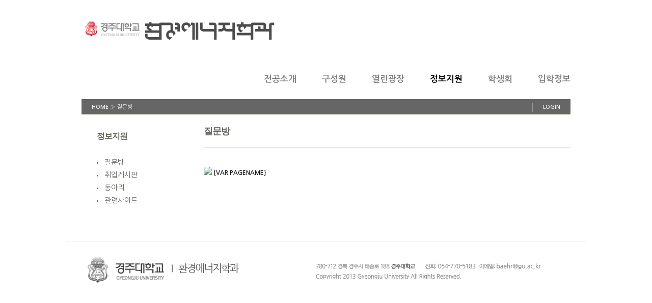

--- FILE ---
content_type: text/html; charset=UTF-8
request_url: http://environ.gu.ac.kr/informationsupport1/
body_size: 4045
content:
<!DOCTYPE html>
<!--[if IE 6]>
<html xmlns="http://www.w3.org/1999/xhtml" id="ie6" lang="ko-KR">
<![endif]-->
<!--[if IE 7]>
<html xmlns="http://www.w3.org/1999/xhtml" id="ie7" lang="ko-KR">
<![endif]-->
<!--[if IE 8]>
<html xmlns="http://www.w3.org/1999/xhtml" id="ie8" lang="ko-KR">
<![endif]-->
<!--[if !(IE 6) | !(IE 7) | !(IE 8)  ]><!-->
<html lang="ko-KR">
<!--<![endif]-->
<head>
	<meta charset="UTF-8" />
	<meta http-equiv="X-UA-Compatible" content="IE=edge,chrome=1" />
	<title>  질문방 | 환경에너지학과</title>
			
	
	<link rel="stylesheet" href="http://environ.gu.ac.kr/wp-content/themes/Flexible3/style.css" type="text/css" />
	<link rel="pingback" href="http://environ.gu.ac.kr/xmlrpc.php" />
	<link href="/wp-content/common/css/amazon_scroller.css" rel="stylesheet" type="text/css"></link>
	<link href="/wp-content/common/css/wp.css" rel="stylesheet" type="text/css"></link>
	<script type="text/javascript" src="https://ajax.googleapis.com/ajax/libs/jquery/1.9.1/jquery.min.js"></script>
	<script type="text/javascript" src="/wp-content/common/js/amazon_scroller.js"></script>
	<!--[if lt IE 7]>
		<link rel="stylesheet" type="text/css" href="http://environ.gu.ac.kr/wp-content/themes/Flexible/css/ie6style.css" />
	<![endif]-->
	<!--[if IE 7]>
		<link rel="stylesheet" type="text/css" href="http://environ.gu.ac.kr/wp-content/themes/Flexible/css/ie7style.css" />
	<![endif]-->
	<!--[if IE 8]>
		<link rel="stylesheet" type="text/css" href="http://environ.gu.ac.kr/wp-content/themes/Flexible/css/ie8style.css" />
	<![endif]-->
	<!--[if lt IE 9]>
		<script src="http://environ.gu.ac.kr/wp-content/themes/Flexible/js/html5.js" type="text/javascript"></script>
	<![endif]-->

	<script type="text/javascript">
		document.documentElement.className = 'js';
		window.onmessage = function (e) {
		  if (e.data === 'refresh') {
			location.reload();
		  }
		};
	</script>

	<link rel="alternate" type="application/rss+xml" title="환경에너지학과 &raquo; 피드" href="http://environ.gu.ac.kr/feed/" />
<link rel="alternate" type="application/rss+xml" title="환경에너지학과 &raquo; 댓글 피드" href="http://environ.gu.ac.kr/comments/feed/" />
<link rel="alternate" type="application/rss+xml" title="환경에너지학과 &raquo; 질문방 댓글 피드" href="http://environ.gu.ac.kr/informationsupport1/feed/" />
<meta content="flexible3 v." name="generator"/><link rel='stylesheet' id='mh-board-style-css'  href='http://environ.gu.ac.kr/wp-content/plugins/mh-board/templates/style.css?ver=0.1' type='text/css' media='all' />
<link rel='stylesheet' id='mh-board-custom-style-css'  href='http://environ.gu.ac.kr/wp-content/plugins/mh-board/templates/css/mh_board_custom_css.php?ver=0.1' type='text/css' media='all' />
<link rel='stylesheet' id='et-shortcodes-css-css'  href='http://environ.gu.ac.kr/wp-content/themes/Flexible/epanel/shortcodes/css/shortcodes.css?ver=3.0' type='text/css' media='all' />
<link rel='stylesheet' id='et-shortcodes-responsive-css-css'  href='http://environ.gu.ac.kr/wp-content/themes/Flexible/epanel/shortcodes/css/shortcodes_responsive.css?ver=3.0' type='text/css' media='all' />
<link rel='stylesheet' id='fancybox-css'  href='http://environ.gu.ac.kr/wp-content/themes/Flexible/epanel/page_templates/js/fancybox/jquery.fancybox-1.3.4.css?ver=1.3.4' type='text/css' media='screen' />
<link rel='stylesheet' id='et_page_templates-css'  href='http://environ.gu.ac.kr/wp-content/themes/Flexible/epanel/page_templates/page_templates.css?ver=1.8' type='text/css' media='screen' />
<script type='text/javascript' src='http://environ.gu.ac.kr/wp-includes/js/jquery/jquery.js?ver=1.8.3'></script>
<script type='text/javascript' src='http://environ.gu.ac.kr/wp-content/plugins/mh-board/templates/js/mh_board.js?ver=0.1'></script>
<link rel="EditURI" type="application/rsd+xml" title="RSD" href="http://environ.gu.ac.kr/xmlrpc.php?rsd" />
<link rel="wlwmanifest" type="application/wlwmanifest+xml" href="http://environ.gu.ac.kr/wp-includes/wlwmanifest.xml" /> 
<link rel='prev' title='외래교수' href='http://environ.gu.ac.kr/member2/' />
<link rel='next' title='취업게시판' href='http://environ.gu.ac.kr/informationsupport2/' />
<link rel='canonical' href='http://environ.gu.ac.kr/informationsupport1/' />
<!-- Wordpress Popular Posts v -->
<script type="text/javascript" charset="utf-8">
/* <![CDATA[ */				
jQuery.post('http://environ.gu.ac.kr/wp-admin/admin-ajax.php', {action: 'wpp_update', token: '7ea6ebc545', id: 175});
/* ]]> */
</script>
<!-- End Wordpress Popular Posts v -->
        <link id='arvo' href='http://fonts.googleapis.com/css?family=Arvo' rel='stylesheet' type='text/css' /><style type='text/css'>h1, h2, h3, h4, h5, h6 { font-family: 'Arvo', Arial, sans-serif !important;  }</style><style type='text/css'>h1, h2, h3, h4, h5, h6 {  }
		</style></head>
<body class="page page-id-175 page-template-default chrome et_includes_sidebar" style="background-image:none;">
	<div id="container">
				<header class="clearfix">
			<hgroup id="logo-area">
								<h1 id="logo">
					<a href="http://environ.gu.ac.kr/" title="환경에너지학과"><img src="http://environ.gu.ac.kr/wp-content/uploads/sites/15/2013/08/logo.png" alt="환경에너지학과" /></a>
				</h1>
				<!--<h2></h2>-->
			</hgroup>

			<nav id="top-menu">
				<ul id="menu1-topmenu2" class="nav"><li id="menu-item-257" class="menu-item menu-item-type-post_type menu-item-object-page menu-item-257"><a href="http://environ.gu.ac.kr/majorintro1/">전공소개</a>
<ul class="sub-menu">
	<li id="menu-item-253" class="menu-item menu-item-type-post_type menu-item-object-page menu-item-253"><a href="http://environ.gu.ac.kr/majorintro1/">교육목표</a></li>
	<li id="menu-item-252" class="menu-item menu-item-type-post_type menu-item-object-page menu-item-252"><a href="http://environ.gu.ac.kr/curriculum/">교육과정</a></li>
	<li id="menu-item-256" class="menu-item menu-item-type-post_type menu-item-object-page menu-item-256"><a href="http://environ.gu.ac.kr/majorintro3/">졸업후진로</a></li>
	<li id="menu-item-255" class="menu-item menu-item-type-post_type menu-item-object-page menu-item-255"><a href="http://environ.gu.ac.kr/majorintro4/">졸업생현황</a></li>
	<li id="menu-item-254" class="menu-item menu-item-type-post_type menu-item-object-page menu-item-254"><a href="http://environ.gu.ac.kr/majorintro5/">산학협력현황</a></li>
</ul>
</li>
<li id="menu-item-260" class="menu-item menu-item-type-post_type menu-item-object-page menu-item-260"><a href="http://environ.gu.ac.kr/member1/">구성원</a>
<ul class="sub-menu">
	<li id="menu-item-259" class="menu-item menu-item-type-post_type menu-item-object-page menu-item-259"><a href="http://environ.gu.ac.kr/member1/">전임교수</a></li>
	<li id="menu-item-258" class="menu-item menu-item-type-post_type menu-item-object-page menu-item-258"><a href="http://environ.gu.ac.kr/member2/">외래교수</a></li>
</ul>
</li>
<li id="menu-item-265" class="menu-item menu-item-type-post_type menu-item-object-page menu-item-265"><a href="http://environ.gu.ac.kr/notice/">열린광장</a>
<ul class="sub-menu">
	<li id="menu-item-262" class="menu-item menu-item-type-post_type menu-item-object-page menu-item-262"><a href="http://environ.gu.ac.kr/notice/">공지사항</a></li>
	<li id="menu-item-263" class="menu-item menu-item-type-post_type menu-item-object-page menu-item-263"><a href="http://environ.gu.ac.kr/debate/">자유게시판</a></li>
	<li id="menu-item-261" class="menu-item menu-item-type-post_type menu-item-object-page menu-item-261"><a href="http://environ.gu.ac.kr/resources/">전공게시판</a></li>
	<li id="menu-item-264" class="menu-item menu-item-type-post_type menu-item-object-page menu-item-264"><a href="http://environ.gu.ac.kr/majorgallery/">사진첩</a></li>
</ul>
</li>
<li id="menu-item-270" class="menu-item menu-item-type-post_type menu-item-object-page current-menu-item page_item page-item-175 current_page_item current-menu-ancestor current-menu-parent current_page_parent current_page_ancestor menu-item-270"><a href="http://environ.gu.ac.kr/informationsupport1/">정보지원</a>
<ul class="sub-menu">
	<li id="menu-item-268" class="menu-item menu-item-type-post_type menu-item-object-page current-menu-item page_item page-item-175 current_page_item menu-item-268"><a href="http://environ.gu.ac.kr/informationsupport1/">질문방</a></li>
	<li id="menu-item-269" class="menu-item menu-item-type-post_type menu-item-object-page menu-item-269"><a href="http://environ.gu.ac.kr/informationsupport2/">취업게시판</a></li>
	<li id="menu-item-267" class="menu-item menu-item-type-post_type menu-item-object-page menu-item-267"><a href="http://environ.gu.ac.kr/informationsupport3/">동아리</a></li>
	<li id="menu-item-266" class="menu-item menu-item-type-post_type menu-item-object-page menu-item-266"><a href="http://environ.gu.ac.kr/informationsupport4/">관련사이트</a></li>
</ul>
</li>
<li id="menu-item-273" class="menu-item menu-item-type-post_type menu-item-object-page menu-item-273"><a href="http://environ.gu.ac.kr/student1/">학생회</a>
<ul class="sub-menu">
	<li id="menu-item-272" class="menu-item menu-item-type-post_type menu-item-object-page menu-item-272"><a href="http://environ.gu.ac.kr/student1/">학생회게시판</a></li>
	<li id="menu-item-271" class="menu-item menu-item-type-post_type menu-item-object-page menu-item-271"><a href="http://environ.gu.ac.kr/student2/">동문회</a></li>
</ul>
</li>
<li id="menu-item-279" class="menu-item menu-item-type-post_type menu-item-object-page menu-item-279"><a href="http://environ.gu.ac.kr/admissionsinformation1/">입학정보</a>
<ul class="sub-menu">
	<li id="menu-item-278" class="menu-item menu-item-type-post_type menu-item-object-page menu-item-278"><a href="http://environ.gu.ac.kr/admissionsinformation1/">언론홍보</a></li>
	<li id="menu-item-277" class="menu-item menu-item-type-post_type menu-item-object-page menu-item-277"><a href="http://environ.gu.ac.kr/admissionsinformation2/">수시1차</a></li>
	<li id="menu-item-276" class="menu-item menu-item-type-post_type menu-item-object-page menu-item-276"><a href="http://environ.gu.ac.kr/admissionsinformation3/">수시2차</a></li>
	<li id="menu-item-275" class="menu-item menu-item-type-post_type menu-item-object-page menu-item-275"><a href="http://environ.gu.ac.kr/admissionsinformation4/">정시</a></li>
	<li id="menu-item-274" class="menu-item menu-item-type-post_type menu-item-object-page menu-item-274"><a href="http://environ.gu.ac.kr/admissionsinformation5/">편입학</a></li>
</ul>
</li>
</ul>			</nav> <!-- end #top-menu -->

					</header>
		<div id="main-area">
			<a href="#" id="mobile_nav" class="closed"><span></span>Navigation Menu</a>
<div id="breadcrumbs">
					<a href="http://environ.gu.ac.kr">Home</a> <span class="raquo">&raquo;</span>

									  질문방					     
     			<a href="#" onclick="window.open('https://entrance.gu.ac.kr/popup/login.do','','width=590,height=350');" class="login">login</a>
	</div> <!-- end #breadcrumbs -->
<div id="content-area" class="clearfix">
		<div id="sidebar">
		<div id="nav_menu-12" class="widget widget_nav_menu"><h4 class="widgettitle">정보지원</h4><div class="menu-%ec%a0%95%eb%b3%b4%ec%a7%80%ec%9b%90-container"><ul id="menu1-%ec%a0%95%eb%b3%b4%ec%a7%80%ec%9b%90" class="menu"><li id="menu-item-289" class="menu-item menu-item-type-post_type menu-item-object-page current-menu-item page_item page-item-175 current_page_item menu-item-289"><a href="http://environ.gu.ac.kr/informationsupport1/">질문방</a></li>
<li id="menu-item-290" class="menu-item menu-item-type-post_type menu-item-object-page menu-item-290"><a href="http://environ.gu.ac.kr/informationsupport2/">취업게시판</a></li>
<li id="menu-item-288" class="menu-item menu-item-type-post_type menu-item-object-page menu-item-288"><a href="http://environ.gu.ac.kr/informationsupport3/">동아리</a></li>
<li id="menu-item-287" class="menu-item menu-item-type-post_type menu-item-object-page menu-item-287"><a href="http://environ.gu.ac.kr/informationsupport4/">관련사이트</a></li>
</ul></div></div> <!-- end .widget -->	</div> <!-- end #sidebar -->

	<div id="left-area" >
			<article id="post-175" class="post-175 page type-page status-publish hentry entry clearfix">
		<h1 class="page_title">질문방</h1>

				
		<div class="post-content">
					<IMG src="http://gju.oxwiz.co.kr/_oxdir/data/page/__magicdir__/page_image_data/Sub_TitleBlit.gif" width="10" height="10">&nbsp;<STRONG>{VAR PAGENAME}</STRONG>								</div> 	<!-- end .post-content -->
	</article> <!-- end .entry -->
			</div> <!-- end #left_area -->
</div> 	<!-- end #content-area -->

			</div> 	<!-- end #main-area -->
	</div> <!-- end #container -->
		<footer id="main_footer" class="clearfix">
			<p id="copyright"><img src="/wp-content/uploads/sites/15/2013/08/footer.jpg" alt="footer" /></p>
		</footer> <!-- end #main_footer -->
	<script type='text/javascript' src='http://environ.gu.ac.kr/wp-content/themes/Flexible/js/superfish.js?ver=1.0'></script>
<script type='text/javascript' src='http://environ.gu.ac.kr/wp-content/themes/Flexible/js/jquery.easing.1.3.js?ver=1.0'></script>
<script type='text/javascript' src='http://environ.gu.ac.kr/wp-content/themes/Flexible/js/jquery.flexslider-min.js?ver=1.0'></script>
<script type='text/javascript' src='http://environ.gu.ac.kr/wp-content/themes/Flexible/js/jquery.fitvids.js?ver=1.0'></script>
<script type='text/javascript' src='http://environ.gu.ac.kr/wp-content/themes/Flexible/js/jquery.quicksand.js?ver=1.0'></script>
<script type='text/javascript'>
/* <![CDATA[ */
var etsettings = {"ajaxurl":"http:\/\/environ.gu.ac.kr\/wp-admin\/admin-ajax.php"};
/* ]]> */
</script>
<script type='text/javascript' src='http://environ.gu.ac.kr/wp-content/themes/Flexible/js/custom.js?ver=1.0'></script>
<script type='text/javascript' src='http://environ.gu.ac.kr/wp-content/themes/Flexible/epanel/page_templates/js/fancybox/jquery.fancybox-1.3.4.pack.js?ver=1.3.4'></script>
<script type='text/javascript'>
/* <![CDATA[ */
var et_ptemplates_strings = {"captcha":"Captcha","fill":"Fill","field":"field","invalid":"Invalid email"};
var et_ptemplates_strings = {"captcha":"Captcha","fill":"Fill","field":"field","invalid":"Invalid email"};
/* ]]> */
</script>
<script type='text/javascript' src='http://environ.gu.ac.kr/wp-content/themes/Flexible/epanel/page_templates/js/et-ptemplates-frontend.js?ver=1.1'></script>
</body>
</html>

--- FILE ---
content_type: text/css
request_url: http://environ.gu.ac.kr/wp-content/themes/Flexible3/style.css
body_size: 387
content:
/*
Theme Name: flexible3
Description: flexible 자식테마
Author: kjsnm
Template: Flexible
*/

/*------------------------------------------------*/
/*-----------------[RESET]------------------------*/
/*------------------------------------------------*/

/* http://meyerweb.com/eric/tools/css/reset/ */
/* v1.0 | 20080212 */
@import url(../Flexible/style.css);
#top-menu { float: right; padding-top: 16px; margin-bottom:30px;}

--- FILE ---
content_type: text/css
request_url: http://environ.gu.ac.kr/wp-content/common/css/amazon_scroller.css
body_size: 545
content:
.amazon_scroller{
    padding: 0px;
    margin: 0px;
}

.amazon_scroller .amazon_scroller_nav{
    position: absolute;
}
.amazon_scroller .amazon_scroller_nav li{
    cursor: pointer;
    position: absolute;
}
.amazon_scroller .amazon_scroller_mask{
    position: absolute;
    margin-left: 23px;
    margin-right: 30px;
    overflow: hidden;
}

.amazon_scroller_mask ul li p {font-size:11px; width:135px; word-break:break-all; line-height:14px; padding:0; margin-top:5px; font-weight:lighter;}

.amazon_scroller ul{
    padding: 0px;
    margin: 0px;
    float: left;
}
.amazon_scroller ul li{
    padding: 0px;
    margin: 0px;
    margin-left: 1px;
    margin-right: 1px;
    list-style: none;
    float: left;
    text-align: center;
    display:inline; height:129px;
}
.amazon_scroller ul li a{
    text-decoration: none;
	display:inline-block;
	height:88px;
	overflow:hidden;
	border: 1px solid #999999; 
}
.amazon_scroller ul li a amazon_scroller_title{
	overflow:hidden;
}
.amazon_scroller ul li a:hover{
    text-decoration: underline;
}
.amazon_scroller ul li a img{
    width:138px;
}

--- FILE ---
content_type: text/css
request_url: http://environ.gu.ac.kr/wp-content/common/css/wp.css
body_size: 937
content:
@charset "utf-8";
/* CSS Document */

/*@import url(http://fonts.googleapis.com/earlyaccess/nanumgothic.css);*/


a {text-decoration:none;}



/* tables still need 'cellspacing="0"' in the markup */
table { border-collapse: collapse; border-spacing: 0; }

body { line-height: 18px; font-family: 'Nanum Gothic', Georgia, serif; font-size: 12px; color: #716851; }

/* 추가되는 CSS */

.m_notice {width:280px;}
.m_notice p {font-size:14px; font-weight:bold; background:url(/wp-content/common/images/m-bottomLine.png) no-repeat left bottom;}
.m_notice p a {display:block; color:#313131; background:url(/wp-content/common/images/icon_add.png) no-repeat right 5px;}
.m_noticeTb {margin-top:15px; width:280px; font-size:9pt;}
.m_noticeTb td {height:25px; background:url(/wp-content/common/images/m_dot.png) no-repeat left 50%; padding-left:7px; font-weight:lighter; text-align:left;}
.m_noticeTb td a {color:#414141;}
.m_noticeTb td.date {color:#999999; text-align:right; background:none;}

.m_gallery {width:611px;}
.m_gallery p {font-size:14px; font-weight:bold;}
.m_gallery p a {display:block; color:#313131; background:url(/wp-content/common/images/icon_add.png) no-repeat right 5px;}


.m2_notice {width:280px; margin:0 auto; padding-top:15px;}
.m2_notice p {font-size:14px; font-weight:bold; background:url(/wp-content/common/images/m-bottomLine.png) no-repeat left bottom;}
.m2_notice p a {display:block; color:#313131; background:url(/wp-content/common/images/icon_add.png) no-repeat right 5px;}
.m2_noticeTb {margin-top:15px; width:280px;}
.m2_noticeTb td {height:25px; background:url(/wp-content/common/images/m_dot.png) no-repeat left 50%; padding-left:7px; font-weight:lighter; text-align:left;}
.m2_noticeTb td a {color:#414141;}
.m2_noticeTb td.date {color:#999999; text-align:right; background:none;}

.m2_gallery {width:611px; margin-left:20px;}
.m2_gallery p {font-size:14px; font-weight:bold;}
.m2_gallery p a {display:block; color:#313131; background:url(/wp-content/common/images/icon_add.png) no-repeat right 5px;}

.testTable th{ vertical-align: top;}
.testTable td p {padding-left:5px; line-height:16px; margin-bottom:5px;}
.testTable h2 {font-size: 15px; font-family: 'Nanum Gothic' !important;}
.post_contentSection .namalTable{ margin-bottom: 40px;} 
.post_contentSection .namalTable td img{padding-top: 3px;}
.post_contentSection .namalTable td{vertical-align: top; }


--- FILE ---
content_type: text/css
request_url: http://environ.gu.ac.kr/wp-content/plugins/mh-board/templates/style.css?ver=0.1
body_size: 1628
content:
#mh-board{
	margin:15px;
	font-size:12px;
	position:relative;
}
#mh-board .button,
#mh-board-write .button{
	background-color:#F3F3F3;
	
	border:1px solid #ccc;
	color:#777;
	line-height:27px;
}
#mh-board a.button{
	padding:5px 10px;
}
#mh-board input.button{
	padding:0px 10px;
}
#mh-board input.button:hover,
#mh-board-write input.button:hover{
	cursor:pointer;
}
#mh-board a.button:hover,
#mh-board-write a.button:hover{
	text-decoration:none;
}
#mh-board-write{
	margin:15px;
	font-size:12px;
}
#mh-board #menu ul{
	float:left;
	list-style:none;
	margin:0;
}
#mh-board #menu ul li{
	float:left;
	padding:5px 0;
}
#mh-board #menu ul li a{
	padding:0 10px;
	border-left:#ccc solid 1px;
}
#mh-board #menu ul li:first-child a{
	border-left:none;
}
#mh-board .board-search-frm{
	text-align:right;
}
#mh-board table,
#mh-board-write table{
	margin:0;
	text-align:left;
	padding:0 5px;
	width:100%;
}
#mh-board tr{
	border-bottom:1px solid #e4e4e4;
}
#mh-board th{
	background-color:#f3f3f3;
}
#mh-board th,
#mh-board td,
#mh-board-write th{
	vertical-align:middle;
	padding:8px;
	text-align:center;
}
#mh-board-write td{
	text-align:left;
}
#mh-board td.title{
	text-align: left;
}
#mh-board-write textarea{
	width:100%;
	height:260px;
	background-color:#fff;
}
#mh-board thead th{
	font-weight:700;
	color:#777;
	border:none;
	border-bottom:1px solid #ccc;
	border-top:1px solid #ccc;
	padding: 10px 5px;
}
#mh-board .action,
#mh-board .pagenavi,
#mh-board-write .action{
	text-align:center;
}
#mh-board .action form,
#mh-board .action .mh-list{
	float:right;
}
#mh-board .pagenavi strong{
	color: #333;
	border: 1px solid;
	border-color: #888 #ddd #ddd #aaa;
}
#mh-board .pagenavi{
	padding:10px 0;
}
#mh-board .pagenavi strong,
#mh-board .pagenavi a{
	padding: 2px 5px 4px 5px;
	text-decoration:none;
	font:bold 10px;
	margin-left:4px;
	border:1px solid #fff;
}
#mh-board .pagenavi a:hover{
	text-decoration:none;
	border:1px solid #ccc;
	color:#333;
}
#mh-board .content{
	text-align:left;
	word-break:keep-all;
	word-wrap:break-word;
	padding:5px;
	min-height:300px;
} 
#mh-board-write .post_title{
	width:100%;
}
#mh-board-write th,
#mh-board-write td{
	border-top:1px solid #ddd;
}
#mh-board #popup{
	position:absolute;
	border:1px solid #d5d5d5;
	left:100px;
	width:200px;
	height:100px;
	background-color:#fff;
}
#mh-board-write #board-error{
	background-color:#ffebe8;
	border:#c00 solid 1px;
	border-radius:3px;
	-webkit-border-radius:3px;
	padding:12px;
}
#mh-board .copyright,
#mh-board-write .copyright{
	margin-bottom:20px;
	text-align:right;
}
/* 싱글 콘텐츠 */
#mh-board .content{
	padding:5px;
}
/* 첨부 파일 */
#mh-board .attachment_name{
	text-align:left;
	padding-left:10px;
}
/* 리스트 */
#mh-board td.mh_b_title{
	text-align:left;
	padding-left:10px;
}
.mh-comment #respond{
	width:100%;
	border:none;
	background:none;
	margin:0;
	padding:0;
	position:relative;
}
.mh-board-list td{
	border-bottom:1px solid #e6e6e6;
}
.mh-comment ul li.comment-item{
	
}
.mh-comment .mh-comment-item{
	position:relative;
	border-top:1px solid #e8e8e8;
	padding:5px;
}
.mh-comment .mh-comment-item:last-child{
	border-bottom:1px solid #e8e8e8;
}
.mh-comment .comment-content{
	margin-left:78px;
	min-height:80px;
}
.mh-comment .comment-content .form-submit{
	text-align:right;
	width:100%;
	margin:0;
}
.mh-comment .comment-content textarea{
	width:100%;
	height:58px;
}
.mh-comment .comment-content .header img.avatar{
	position:absolute;
	top:5px;
	left:12px;
}
.mh-comment .comment-content small{
	position:relative;
	float:right;
	margin-top:1px;
	margin-right:12px;
	color:#bbb;
}

@media only screen and (min-width: 480px) and (max-width: 767px) {
	.mh_b_no{display:none;}
	.mh_b_category{display:none;}
}
@media only screen and (min-width: 320px) and (max-width: 480px) {
	.mh_b_no{display:none;}
	.mh_b_category{display:none;}
	.mh_b_count{display:none;}
}
#mh-board table.view th{background-color:#ffffff;font-weight:bold;}
#mh-board table.view th,#mh-board table.view td{
	border-bottom:1px solid #ccc;
}
#mh-board table.view tr.thead th,#mh-board table.view tr.thead td{
	border-top:2px solid #ccc;
}
#mh-board table.view td{
	text-align:left;
}
#mh-board table.view td.content{
	padding:15px;
}
#mh-board .clearfix::after{content:".";display:block;clear:both;visibility:hidden;line-height:0;height:0;}



--- FILE ---
content_type: text/css;charset=UTF-8
request_url: http://environ.gu.ac.kr/wp-content/plugins/mh-board/templates/css/mh_board_custom_css.php?ver=0.1
body_size: 174
content:
#mh-board .button,
#mh-board-write .button{
}


--- FILE ---
content_type: application/x-javascript
request_url: http://environ.gu.ac.kr/wp-content/plugins/mh-board/templates/js/mh_board.js?ver=0.1
body_size: 826
content:
jQuery(document).ready(function(){
	jQuery('#mh-board-write form#write_board').submit(function(){
		var write_type = jQuery('#mh-board-write #write_type');
		var guest_name = jQuery('#mh-board-write #guest_name');
		if(jQuery.trim(guest_name.val()) == "" && write_type.val() == 'guest'){
			alert('이름을 입력해주세요.');
			guest_name.focus();
			return false;
		}
		var guest_email = jQuery('#mh-board-write #guest_email');
		if(jQuery.trim(guest_email.val()) == "" && write_type.val() == 'guest'){
			alert('이메일을 입력해주세요.');
			guest_email.focus();
			return false;
		}
		var regEmail = /^[0-9a-zA-z]([-_\.]?[0-9a-zA-z])*@[0-9a-zA-z]([-_\.]?[0-9a-zA-z])*\.[a-zA-Z]{2,3}$/i;
		if(jQuery.trim(guest_email.val()).indexOf("@") == -1 && write_type.val() == 'guest'){
			alert('이메일형식을 확인해주세요.');
			guest_email.focus();
			return false;
		}
		if(!regEmail.test(guest_email.val()) && write_type.val() == 'guest'){
			alert('이메일형식을 확인해주세요.');
			guest_email.focus();
			return false;
		}
		var guest_password = jQuery('#mh-board-write #guest_password');
		if(jQuery.trim(guest_password.val()) == "" && write_type.val() == 'guest'){
			alert('수정 및 삭제를 위한 비밀번호를 입력해주세요.');
			guest_password.focus();
			return false;
		}
		var post_title = jQuery('#mh-board-write .post_title');
		if(jQuery.trim(post_title.val()) == ""){
			alert('제목을 입력해주세요.');
			post_title.focus();
			return false;
		}
		/*var post_content = jQuery('#mh-board-write .post_content');
		if(jQuery.trim(post_content.val()) == ""){
			alert('내용을 입력해주세요.');
			post_content.focus();
			return false;
		}*/
	});
	jQuery('#mh-board-write form#delete_board').submit(function(){
		if(confirm('삭제 하시겠습니까?')){
			return true;
		}else{
			return false;
		}
	});
	jQuery('#mh-board form#delete_board').submit(function(){
		if(confirm('삭제 하시겠습니까?')){
			return true;
		}else{
			return false;
		}
	});
	jQuery('#mh-cancel').click(function(){
		history.back();
	});
});


--- FILE ---
content_type: application/x-javascript
request_url: http://environ.gu.ac.kr/wp-content/common/js/amazon_scroller.js
body_size: 1878
content:
// Copyright 2010 htmldrive.net Inc.
/**
* @projectHomepage http://www.htmldrive.net/welcome/amazon-scroller
* @projectDescription Amazon style image and title scroller
* @author htmldrive.net
* More script and css style : htmldrive.net
* @version 1.0
* @license http://www.apache.org/licenses/LICENSE-2.0
*/ 
(function(a){
    a.fn.amazon_scroller=function(p){
        var p=p||{};

        var g=p&&p.scroller_time_interval?p.scroller_time_interval:"3000";
        var h=p&&p.scroller_title_show?p.scroller_title_show:"enable";
        var i=p&&p.scroller_window_background_color?p.scroller_window_background_color:"white";
        var j=p&&p.scroller_window_padding?p.scroller_window_padding:"5";
        var k=p&&p.scroller_border_size?p.scroller_border_size:"1";
        var l=p&&p.scroller_border_color?p.scroller_border_color:"black";
        var m=p&&p.scroller_images_width?p.scroller_images_width:"70";
        var n=p&&p.scroller_images_height?p.scroller_images_height:"50";
        var o=p&&p.scroller_title_size?p.scroller_title_size:"12";
        var q=p&&p.scroller_title_color?p.scroller_title_color:"blue";
        var r=p&&p.scroller_show_count?p.scroller_show_count:"3";
        var d=p&&p.directory?p.directory:"images";
        j += "px";
        k += "px";
        m += "px";
        n += "px";
        o += "px";
        var dom=a(this);
        var s;
        var t=0;
        var u;
        var v;
        var w=dom.find("ul:first").children("li").length;
        var x=Math.ceil(w/r);
        if(dom.find("ul").length==0||dom.find("li").length==0){
            dom.append("Require content");
            return null
        }
	   else{
			dom.find("ul:first").children("li").css("height",n+"px");
		}
		dom.find(".amazon_scroller_title").height(parseInt(o)+"px");
        s_s_ul(dom,j,k,l,i);
        s_s_nav(dom.find(".amazon_scroller_nav"),d);
        m=parseInt(m);
        dom.find("ul:first").children("li").css("width",m+"px");
        n=parseInt(n);
        
        dom.find("ul:first").children("li").children("a").css("color",q);
        dom.find("ul:first").children("li").children("a").css("font-size",o);
        begin();
        s=setTimeout(play,g);
        dom.find(".amazon_scroller_nav").children("li").hover(
            function(){
                if($(this).parent().children().index($(this))==0){
                    $(this).css("background-position","left 0");
                }else if($(this).parent().children().index($(this))==1){
                    $(this).css("background-position","right 0");
                }
            },
            function(){
                if($(this).parent().children().index($(this))==0){
                    $(this).css("background-position","left top");
                }else if($(this).parent().children().index($(this))==1){
                    $(this).css("background-position","right top");
                }
            }
            );
        dom.find(".amazon_scroller_nav").children("li").click(function(){
            if($(this).parent().children().index($(this))==0){
                previous()
            }else if($(this).parent().children().index($(this))==1){
                next()
            }
        });
        dom.hover(
            function(){
                clearTimeout(s);
            },
            function(){
                s=setTimeout(play,g);
            }
        );
        function begin(){
            var a=dom.find("ul:first").children("li").outerWidth(true)*w;
            dom.find("ul:first").children("li").hide();
            dom.find("ul:first").children("li").slice(0,r).show();
            u=dom.find("ul:first").outerWidth();
            v=dom.find("ul:first").outerHeight();
            dom.find("ul:first").width(a);
            dom.width(u+60);
            dom.height(v);
            dom.children(".amazon_scroller_mask").width(u);
            dom.children(".amazon_scroller_mask").height(v);
            dom.find("ul:first").children("li").show();
            dom.css("position","relative");
            dom.find("ul:first").css("position","absolute");
            dom.children(".amazon_scroller_mask").width(u);
            dom.children(".amazon_scroller_mask").height(v);
            dom.find(".amazon_scroller_nav").css('top',(v-50)/50+parseInt(j)+"px"); // ȭ��ǥ ���Ͽ�������
            dom.find(".amazon_scroller_nav").width(u+45)
			dom.find("ul:first").clone().appendTo(dom.children(".amazon_scroller_mask"));
			dom.children(".amazon_scroller_mask").find("ul:last").css("left",a);
        }
        function previous(){
			clearTimeout(s);
			if(t > 0){
				t--;
				dom.children(".amazon_scroller_mask").find("ul").animate({
	                left: '+='+(m+2)
	            },500);
			}
        }
        function next(){
            play();
        }
        function play(){
            clearTimeout(s);
			t++;
			var a = dom.find("ul:first").children("li").outerWidth(true)*w;
            if(t >= w+1){
				t = 0;
				dom.children(".amazon_scroller_mask").find("ul:first").css("left","0px");
				dom.children(".amazon_scroller_mask").find("ul:last").css("left",a);
				s=setTimeout(play,0);
            }else{
				dom.children(".amazon_scroller_mask").find("ul").animate({
	                left: '-='+(m+2)
	            },500);
				s=setTimeout(play,g);
			}
        }
        function s_s_ul(a,b,c,d,e){
            b=parseInt(b);
            c=parseInt(c);
            var f="border: "+d+" solid "+" "+c+"px; padding:"+b+"px; background-color:"+e;
            a.attr("style",f)
        }
        function s_s_nav(a,d){
            var b=a.children("li:first");
            var c=a.children("li:last");
            a.children("li").css("width","15px"); //ȭ��ǥ ���� ���� 
            a.children("li").css("height","127px"); //ȭ��ǥ ���� ����
            a.children("li").css('background-image','url("/wp-content/common/images/arrow.gif")');
            c.css('background-position','right top');
            a.children("li").css('background-repeat','no-repeat');
            c.css('right','0px');
            b.css('left','0px');
        }
    }
})(jQuery);